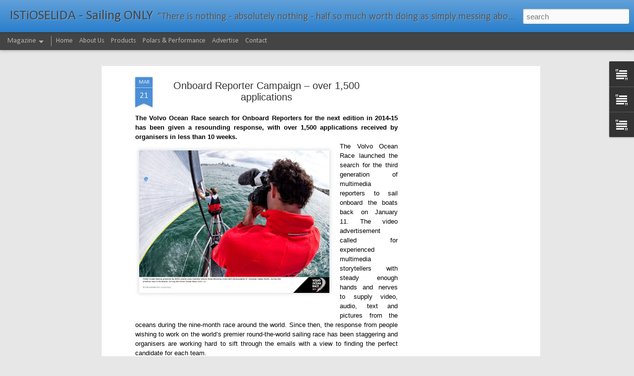

--- FILE ---
content_type: text/html; charset=utf-8
request_url: https://www.google.com/recaptcha/api2/aframe
body_size: 267
content:
<!DOCTYPE HTML><html><head><meta http-equiv="content-type" content="text/html; charset=UTF-8"></head><body><script nonce="w3q0gMeRjTTeTA8lNpv1lg">/** Anti-fraud and anti-abuse applications only. See google.com/recaptcha */ try{var clients={'sodar':'https://pagead2.googlesyndication.com/pagead/sodar?'};window.addEventListener("message",function(a){try{if(a.source===window.parent){var b=JSON.parse(a.data);var c=clients[b['id']];if(c){var d=document.createElement('img');d.src=c+b['params']+'&rc='+(localStorage.getItem("rc::a")?sessionStorage.getItem("rc::b"):"");window.document.body.appendChild(d);sessionStorage.setItem("rc::e",parseInt(sessionStorage.getItem("rc::e")||0)+1);localStorage.setItem("rc::h",'1769472672750');}}}catch(b){}});window.parent.postMessage("_grecaptcha_ready", "*");}catch(b){}</script></body></html>